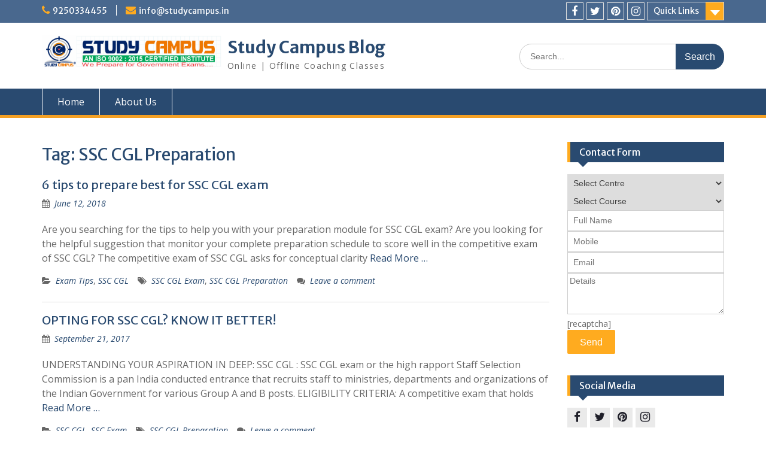

--- FILE ---
content_type: text/html; charset=UTF-8
request_url: https://blog.studycampus.in/tag/ssc-cgl-preparation/
body_size: 13008
content:
<!DOCTYPE html> <html lang="en-US" prefix="og: http://ogp.me/ns#"><head>
	    <meta charset="UTF-8">
    <meta name="viewport" content="width=device-width, initial-scale=1">
    <link rel="profile" href="http://gmpg.org/xfn/11">
    <link rel="pingback" href="https://blog.studycampus.in/xmlrpc.php">
    
<title>SSC CGL Preparation Archives - Study Campus Blog</title>
<meta name='robots' content='max-image-preview:large' />

<!-- This site is optimized with the Yoast SEO plugin v3.8 - https://yoast.com/wordpress/plugins/seo/ -->
<link rel="canonical" href="https://blog.studycampus.in/tag/ssc-cgl-preparation/" />
<meta property="og:locale" content="en_US" />
<meta property="og:type" content="object" />
<meta property="og:title" content="SSC CGL Preparation Archives - Study Campus Blog" />
<meta property="og:url" content="https://blog.studycampus.in/tag/ssc-cgl-preparation/" />
<meta property="og:site_name" content="Study Campus Blog" />
<meta name="twitter:card" content="summary" />
<meta name="twitter:title" content="SSC CGL Preparation Archives - Study Campus Blog" />
<!-- / Yoast SEO plugin. -->

<link rel='dns-prefetch' href='//fonts.googleapis.com' />
<link rel="alternate" type="application/rss+xml" title="Study Campus Blog &raquo; Feed" href="https://blog.studycampus.in/feed/" />
<link rel="alternate" type="application/rss+xml" title="Study Campus Blog &raquo; Comments Feed" href="https://blog.studycampus.in/comments/feed/" />
<link rel="alternate" type="application/rss+xml" title="Study Campus Blog &raquo; SSC CGL Preparation Tag Feed" href="https://blog.studycampus.in/tag/ssc-cgl-preparation/feed/" />
<script type="text/javascript">
window._wpemojiSettings = {"baseUrl":"https:\/\/s.w.org\/images\/core\/emoji\/14.0.0\/72x72\/","ext":".png","svgUrl":"https:\/\/s.w.org\/images\/core\/emoji\/14.0.0\/svg\/","svgExt":".svg","source":{"concatemoji":"https:\/\/blog.studycampus.in\/wp-includes\/js\/wp-emoji-release.min.js?ver=6.2.8"}};
/*! This file is auto-generated */
!function(e,a,t){var n,r,o,i=a.createElement("canvas"),p=i.getContext&&i.getContext("2d");function s(e,t){p.clearRect(0,0,i.width,i.height),p.fillText(e,0,0);e=i.toDataURL();return p.clearRect(0,0,i.width,i.height),p.fillText(t,0,0),e===i.toDataURL()}function c(e){var t=a.createElement("script");t.src=e,t.defer=t.type="text/javascript",a.getElementsByTagName("head")[0].appendChild(t)}for(o=Array("flag","emoji"),t.supports={everything:!0,everythingExceptFlag:!0},r=0;r<o.length;r++)t.supports[o[r]]=function(e){if(p&&p.fillText)switch(p.textBaseline="top",p.font="600 32px Arial",e){case"flag":return s("\ud83c\udff3\ufe0f\u200d\u26a7\ufe0f","\ud83c\udff3\ufe0f\u200b\u26a7\ufe0f")?!1:!s("\ud83c\uddfa\ud83c\uddf3","\ud83c\uddfa\u200b\ud83c\uddf3")&&!s("\ud83c\udff4\udb40\udc67\udb40\udc62\udb40\udc65\udb40\udc6e\udb40\udc67\udb40\udc7f","\ud83c\udff4\u200b\udb40\udc67\u200b\udb40\udc62\u200b\udb40\udc65\u200b\udb40\udc6e\u200b\udb40\udc67\u200b\udb40\udc7f");case"emoji":return!s("\ud83e\udef1\ud83c\udffb\u200d\ud83e\udef2\ud83c\udfff","\ud83e\udef1\ud83c\udffb\u200b\ud83e\udef2\ud83c\udfff")}return!1}(o[r]),t.supports.everything=t.supports.everything&&t.supports[o[r]],"flag"!==o[r]&&(t.supports.everythingExceptFlag=t.supports.everythingExceptFlag&&t.supports[o[r]]);t.supports.everythingExceptFlag=t.supports.everythingExceptFlag&&!t.supports.flag,t.DOMReady=!1,t.readyCallback=function(){t.DOMReady=!0},t.supports.everything||(n=function(){t.readyCallback()},a.addEventListener?(a.addEventListener("DOMContentLoaded",n,!1),e.addEventListener("load",n,!1)):(e.attachEvent("onload",n),a.attachEvent("onreadystatechange",function(){"complete"===a.readyState&&t.readyCallback()})),(e=t.source||{}).concatemoji?c(e.concatemoji):e.wpemoji&&e.twemoji&&(c(e.twemoji),c(e.wpemoji)))}(window,document,window._wpemojiSettings);
</script>
<style type="text/css">
img.wp-smiley,
img.emoji {
	display: inline !important;
	border: none !important;
	box-shadow: none !important;
	height: 1em !important;
	width: 1em !important;
	margin: 0 0.07em !important;
	vertical-align: -0.1em !important;
	background: none !important;
	padding: 0 !important;
}
</style>
	
<link rel='stylesheet' id='wp-block-library-css' href='https://blog.studycampus.in/wp-includes/css/dist/block-library/style.min.css?ver=6.2.8' type='text/css' media='all' />
<style id='wp-block-library-theme-inline-css' type='text/css'>
.wp-block-audio figcaption{color:#555;font-size:13px;text-align:center}.is-dark-theme .wp-block-audio figcaption{color:hsla(0,0%,100%,.65)}.wp-block-audio{margin:0 0 1em}.wp-block-code{border:1px solid #ccc;border-radius:4px;font-family:Menlo,Consolas,monaco,monospace;padding:.8em 1em}.wp-block-embed figcaption{color:#555;font-size:13px;text-align:center}.is-dark-theme .wp-block-embed figcaption{color:hsla(0,0%,100%,.65)}.wp-block-embed{margin:0 0 1em}.blocks-gallery-caption{color:#555;font-size:13px;text-align:center}.is-dark-theme .blocks-gallery-caption{color:hsla(0,0%,100%,.65)}.wp-block-image figcaption{color:#555;font-size:13px;text-align:center}.is-dark-theme .wp-block-image figcaption{color:hsla(0,0%,100%,.65)}.wp-block-image{margin:0 0 1em}.wp-block-pullquote{border-bottom:4px solid;border-top:4px solid;color:currentColor;margin-bottom:1.75em}.wp-block-pullquote cite,.wp-block-pullquote footer,.wp-block-pullquote__citation{color:currentColor;font-size:.8125em;font-style:normal;text-transform:uppercase}.wp-block-quote{border-left:.25em solid;margin:0 0 1.75em;padding-left:1em}.wp-block-quote cite,.wp-block-quote footer{color:currentColor;font-size:.8125em;font-style:normal;position:relative}.wp-block-quote.has-text-align-right{border-left:none;border-right:.25em solid;padding-left:0;padding-right:1em}.wp-block-quote.has-text-align-center{border:none;padding-left:0}.wp-block-quote.is-large,.wp-block-quote.is-style-large,.wp-block-quote.is-style-plain{border:none}.wp-block-search .wp-block-search__label{font-weight:700}.wp-block-search__button{border:1px solid #ccc;padding:.375em .625em}:where(.wp-block-group.has-background){padding:1.25em 2.375em}.wp-block-separator.has-css-opacity{opacity:.4}.wp-block-separator{border:none;border-bottom:2px solid;margin-left:auto;margin-right:auto}.wp-block-separator.has-alpha-channel-opacity{opacity:1}.wp-block-separator:not(.is-style-wide):not(.is-style-dots){width:100px}.wp-block-separator.has-background:not(.is-style-dots){border-bottom:none;height:1px}.wp-block-separator.has-background:not(.is-style-wide):not(.is-style-dots){height:2px}.wp-block-table{margin:0 0 1em}.wp-block-table td,.wp-block-table th{word-break:normal}.wp-block-table figcaption{color:#555;font-size:13px;text-align:center}.is-dark-theme .wp-block-table figcaption{color:hsla(0,0%,100%,.65)}.wp-block-video figcaption{color:#555;font-size:13px;text-align:center}.is-dark-theme .wp-block-video figcaption{color:hsla(0,0%,100%,.65)}.wp-block-video{margin:0 0 1em}.wp-block-template-part.has-background{margin-bottom:0;margin-top:0;padding:1.25em 2.375em}
</style>
<link rel='stylesheet' id='classic-theme-styles-css' href='https://blog.studycampus.in/wp-includes/css/classic-themes.min.css?ver=6.2.8' type='text/css' media='all' />
<style id='global-styles-inline-css' type='text/css'>
body{--wp--preset--color--black: #000;--wp--preset--color--cyan-bluish-gray: #abb8c3;--wp--preset--color--white: #ffffff;--wp--preset--color--pale-pink: #f78da7;--wp--preset--color--vivid-red: #cf2e2e;--wp--preset--color--luminous-vivid-orange: #ff6900;--wp--preset--color--luminous-vivid-amber: #fcb900;--wp--preset--color--light-green-cyan: #7bdcb5;--wp--preset--color--vivid-green-cyan: #00d084;--wp--preset--color--pale-cyan-blue: #8ed1fc;--wp--preset--color--vivid-cyan-blue: #0693e3;--wp--preset--color--vivid-purple: #9b51e0;--wp--preset--color--gray: #666666;--wp--preset--color--light-gray: #f3f3f3;--wp--preset--color--dark-gray: #222222;--wp--preset--color--blue: #294a70;--wp--preset--color--dark-blue: #15305b;--wp--preset--color--navy-blue: #00387d;--wp--preset--color--sky-blue: #49688e;--wp--preset--color--light-blue: #6081a7;--wp--preset--color--yellow: #f4a024;--wp--preset--color--dark-yellow: #ffab1f;--wp--preset--color--red: #e4572e;--wp--preset--color--green: #54b77e;--wp--preset--gradient--vivid-cyan-blue-to-vivid-purple: linear-gradient(135deg,rgba(6,147,227,1) 0%,rgb(155,81,224) 100%);--wp--preset--gradient--light-green-cyan-to-vivid-green-cyan: linear-gradient(135deg,rgb(122,220,180) 0%,rgb(0,208,130) 100%);--wp--preset--gradient--luminous-vivid-amber-to-luminous-vivid-orange: linear-gradient(135deg,rgba(252,185,0,1) 0%,rgba(255,105,0,1) 100%);--wp--preset--gradient--luminous-vivid-orange-to-vivid-red: linear-gradient(135deg,rgba(255,105,0,1) 0%,rgb(207,46,46) 100%);--wp--preset--gradient--very-light-gray-to-cyan-bluish-gray: linear-gradient(135deg,rgb(238,238,238) 0%,rgb(169,184,195) 100%);--wp--preset--gradient--cool-to-warm-spectrum: linear-gradient(135deg,rgb(74,234,220) 0%,rgb(151,120,209) 20%,rgb(207,42,186) 40%,rgb(238,44,130) 60%,rgb(251,105,98) 80%,rgb(254,248,76) 100%);--wp--preset--gradient--blush-light-purple: linear-gradient(135deg,rgb(255,206,236) 0%,rgb(152,150,240) 100%);--wp--preset--gradient--blush-bordeaux: linear-gradient(135deg,rgb(254,205,165) 0%,rgb(254,45,45) 50%,rgb(107,0,62) 100%);--wp--preset--gradient--luminous-dusk: linear-gradient(135deg,rgb(255,203,112) 0%,rgb(199,81,192) 50%,rgb(65,88,208) 100%);--wp--preset--gradient--pale-ocean: linear-gradient(135deg,rgb(255,245,203) 0%,rgb(182,227,212) 50%,rgb(51,167,181) 100%);--wp--preset--gradient--electric-grass: linear-gradient(135deg,rgb(202,248,128) 0%,rgb(113,206,126) 100%);--wp--preset--gradient--midnight: linear-gradient(135deg,rgb(2,3,129) 0%,rgb(40,116,252) 100%);--wp--preset--duotone--dark-grayscale: url('#wp-duotone-dark-grayscale');--wp--preset--duotone--grayscale: url('#wp-duotone-grayscale');--wp--preset--duotone--purple-yellow: url('#wp-duotone-purple-yellow');--wp--preset--duotone--blue-red: url('#wp-duotone-blue-red');--wp--preset--duotone--midnight: url('#wp-duotone-midnight');--wp--preset--duotone--magenta-yellow: url('#wp-duotone-magenta-yellow');--wp--preset--duotone--purple-green: url('#wp-duotone-purple-green');--wp--preset--duotone--blue-orange: url('#wp-duotone-blue-orange');--wp--preset--font-size--small: 13px;--wp--preset--font-size--medium: 20px;--wp--preset--font-size--large: 28px;--wp--preset--font-size--x-large: 42px;--wp--preset--font-size--normal: 16px;--wp--preset--font-size--huge: 32px;--wp--preset--spacing--20: 0.44rem;--wp--preset--spacing--30: 0.67rem;--wp--preset--spacing--40: 1rem;--wp--preset--spacing--50: 1.5rem;--wp--preset--spacing--60: 2.25rem;--wp--preset--spacing--70: 3.38rem;--wp--preset--spacing--80: 5.06rem;--wp--preset--shadow--natural: 6px 6px 9px rgba(0, 0, 0, 0.2);--wp--preset--shadow--deep: 12px 12px 50px rgba(0, 0, 0, 0.4);--wp--preset--shadow--sharp: 6px 6px 0px rgba(0, 0, 0, 0.2);--wp--preset--shadow--outlined: 6px 6px 0px -3px rgba(255, 255, 255, 1), 6px 6px rgba(0, 0, 0, 1);--wp--preset--shadow--crisp: 6px 6px 0px rgba(0, 0, 0, 1);}:where(.is-layout-flex){gap: 0.5em;}body .is-layout-flow > .alignleft{float: left;margin-inline-start: 0;margin-inline-end: 2em;}body .is-layout-flow > .alignright{float: right;margin-inline-start: 2em;margin-inline-end: 0;}body .is-layout-flow > .aligncenter{margin-left: auto !important;margin-right: auto !important;}body .is-layout-constrained > .alignleft{float: left;margin-inline-start: 0;margin-inline-end: 2em;}body .is-layout-constrained > .alignright{float: right;margin-inline-start: 2em;margin-inline-end: 0;}body .is-layout-constrained > .aligncenter{margin-left: auto !important;margin-right: auto !important;}body .is-layout-constrained > :where(:not(.alignleft):not(.alignright):not(.alignfull)){max-width: var(--wp--style--global--content-size);margin-left: auto !important;margin-right: auto !important;}body .is-layout-constrained > .alignwide{max-width: var(--wp--style--global--wide-size);}body .is-layout-flex{display: flex;}body .is-layout-flex{flex-wrap: wrap;align-items: center;}body .is-layout-flex > *{margin: 0;}:where(.wp-block-columns.is-layout-flex){gap: 2em;}.has-black-color{color: var(--wp--preset--color--black) !important;}.has-cyan-bluish-gray-color{color: var(--wp--preset--color--cyan-bluish-gray) !important;}.has-white-color{color: var(--wp--preset--color--white) !important;}.has-pale-pink-color{color: var(--wp--preset--color--pale-pink) !important;}.has-vivid-red-color{color: var(--wp--preset--color--vivid-red) !important;}.has-luminous-vivid-orange-color{color: var(--wp--preset--color--luminous-vivid-orange) !important;}.has-luminous-vivid-amber-color{color: var(--wp--preset--color--luminous-vivid-amber) !important;}.has-light-green-cyan-color{color: var(--wp--preset--color--light-green-cyan) !important;}.has-vivid-green-cyan-color{color: var(--wp--preset--color--vivid-green-cyan) !important;}.has-pale-cyan-blue-color{color: var(--wp--preset--color--pale-cyan-blue) !important;}.has-vivid-cyan-blue-color{color: var(--wp--preset--color--vivid-cyan-blue) !important;}.has-vivid-purple-color{color: var(--wp--preset--color--vivid-purple) !important;}.has-black-background-color{background-color: var(--wp--preset--color--black) !important;}.has-cyan-bluish-gray-background-color{background-color: var(--wp--preset--color--cyan-bluish-gray) !important;}.has-white-background-color{background-color: var(--wp--preset--color--white) !important;}.has-pale-pink-background-color{background-color: var(--wp--preset--color--pale-pink) !important;}.has-vivid-red-background-color{background-color: var(--wp--preset--color--vivid-red) !important;}.has-luminous-vivid-orange-background-color{background-color: var(--wp--preset--color--luminous-vivid-orange) !important;}.has-luminous-vivid-amber-background-color{background-color: var(--wp--preset--color--luminous-vivid-amber) !important;}.has-light-green-cyan-background-color{background-color: var(--wp--preset--color--light-green-cyan) !important;}.has-vivid-green-cyan-background-color{background-color: var(--wp--preset--color--vivid-green-cyan) !important;}.has-pale-cyan-blue-background-color{background-color: var(--wp--preset--color--pale-cyan-blue) !important;}.has-vivid-cyan-blue-background-color{background-color: var(--wp--preset--color--vivid-cyan-blue) !important;}.has-vivid-purple-background-color{background-color: var(--wp--preset--color--vivid-purple) !important;}.has-black-border-color{border-color: var(--wp--preset--color--black) !important;}.has-cyan-bluish-gray-border-color{border-color: var(--wp--preset--color--cyan-bluish-gray) !important;}.has-white-border-color{border-color: var(--wp--preset--color--white) !important;}.has-pale-pink-border-color{border-color: var(--wp--preset--color--pale-pink) !important;}.has-vivid-red-border-color{border-color: var(--wp--preset--color--vivid-red) !important;}.has-luminous-vivid-orange-border-color{border-color: var(--wp--preset--color--luminous-vivid-orange) !important;}.has-luminous-vivid-amber-border-color{border-color: var(--wp--preset--color--luminous-vivid-amber) !important;}.has-light-green-cyan-border-color{border-color: var(--wp--preset--color--light-green-cyan) !important;}.has-vivid-green-cyan-border-color{border-color: var(--wp--preset--color--vivid-green-cyan) !important;}.has-pale-cyan-blue-border-color{border-color: var(--wp--preset--color--pale-cyan-blue) !important;}.has-vivid-cyan-blue-border-color{border-color: var(--wp--preset--color--vivid-cyan-blue) !important;}.has-vivid-purple-border-color{border-color: var(--wp--preset--color--vivid-purple) !important;}.has-vivid-cyan-blue-to-vivid-purple-gradient-background{background: var(--wp--preset--gradient--vivid-cyan-blue-to-vivid-purple) !important;}.has-light-green-cyan-to-vivid-green-cyan-gradient-background{background: var(--wp--preset--gradient--light-green-cyan-to-vivid-green-cyan) !important;}.has-luminous-vivid-amber-to-luminous-vivid-orange-gradient-background{background: var(--wp--preset--gradient--luminous-vivid-amber-to-luminous-vivid-orange) !important;}.has-luminous-vivid-orange-to-vivid-red-gradient-background{background: var(--wp--preset--gradient--luminous-vivid-orange-to-vivid-red) !important;}.has-very-light-gray-to-cyan-bluish-gray-gradient-background{background: var(--wp--preset--gradient--very-light-gray-to-cyan-bluish-gray) !important;}.has-cool-to-warm-spectrum-gradient-background{background: var(--wp--preset--gradient--cool-to-warm-spectrum) !important;}.has-blush-light-purple-gradient-background{background: var(--wp--preset--gradient--blush-light-purple) !important;}.has-blush-bordeaux-gradient-background{background: var(--wp--preset--gradient--blush-bordeaux) !important;}.has-luminous-dusk-gradient-background{background: var(--wp--preset--gradient--luminous-dusk) !important;}.has-pale-ocean-gradient-background{background: var(--wp--preset--gradient--pale-ocean) !important;}.has-electric-grass-gradient-background{background: var(--wp--preset--gradient--electric-grass) !important;}.has-midnight-gradient-background{background: var(--wp--preset--gradient--midnight) !important;}.has-small-font-size{font-size: var(--wp--preset--font-size--small) !important;}.has-medium-font-size{font-size: var(--wp--preset--font-size--medium) !important;}.has-large-font-size{font-size: var(--wp--preset--font-size--large) !important;}.has-x-large-font-size{font-size: var(--wp--preset--font-size--x-large) !important;}
.wp-block-navigation a:where(:not(.wp-element-button)){color: inherit;}
:where(.wp-block-columns.is-layout-flex){gap: 2em;}
.wp-block-pullquote{font-size: 1.5em;line-height: 1.6;}
</style>
<link rel='stylesheet' id='contact-form-7-css' href='https://blog.studycampus.in/wp-content/plugins/contact-form-7/includes/css/styles.css?ver=5.7.7' type='text/css' media='all' />
<link rel='stylesheet' id='wp-postratings-css' href='https://blog.studycampus.in/wp-content/plugins/wp-postratings/css/postratings-css.css?ver=1.91.2' type='text/css' media='all' />
<link rel='stylesheet' id='fontawesome-css' href='https://blog.studycampus.in/wp-content/themes/education-hub/third-party/font-awesome/css/font-awesome.min.css?ver=4.7.0' type='text/css' media='all' />
<link rel='stylesheet' id='education-hub-google-fonts-css' href='//fonts.googleapis.com/css?family=Open+Sans%3A600%2C400%2C400italic%2C300%2C100%2C700%7CMerriweather+Sans%3A400%2C700&#038;ver=6.2.8' type='text/css' media='all' />
<link rel='stylesheet' id='education-hub-style-css' href='https://blog.studycampus.in/wp-content/themes/education-hub/style.css?ver=2.7.1' type='text/css' media='all' />
<link rel='stylesheet' id='education-hub-block-style-css' href='https://blog.studycampus.in/wp-content/themes/education-hub/css/blocks.css?ver=20201208' type='text/css' media='all' />
<script type='text/javascript' src='https://blog.studycampus.in/wp-includes/js/jquery/jquery.min.js?ver=3.6.4' id='jquery-core-js'></script>
<script type='text/javascript' src='https://blog.studycampus.in/wp-includes/js/jquery/jquery-migrate.min.js?ver=3.4.0' id='jquery-migrate-js'></script>
<link rel="https://api.w.org/" href="https://blog.studycampus.in/wp-json/" /><link rel="alternate" type="application/json" href="https://blog.studycampus.in/wp-json/wp/v2/tags/27" /><link rel="EditURI" type="application/rsd+xml" title="RSD" href="https://blog.studycampus.in/xmlrpc.php?rsd" />
<link rel="wlwmanifest" type="application/wlwmanifest+xml" href="https://blog.studycampus.in/wp-includes/wlwmanifest.xml" />
<meta name="generator" content="WordPress 6.2.8" />
</head>

<body class="archive tag tag-ssc-cgl-preparation tag-27 wp-custom-logo wp-embed-responsive site-layout-fluid global-layout-right-sidebar">

	<svg xmlns="http://www.w3.org/2000/svg" viewBox="0 0 0 0" width="0" height="0" focusable="false" role="none" style="visibility: hidden; position: absolute; left: -9999px; overflow: hidden;" ><defs><filter id="wp-duotone-dark-grayscale"><feColorMatrix color-interpolation-filters="sRGB" type="matrix" values=" .299 .587 .114 0 0 .299 .587 .114 0 0 .299 .587 .114 0 0 .299 .587 .114 0 0 " /><feComponentTransfer color-interpolation-filters="sRGB" ><feFuncR type="table" tableValues="0 0.49803921568627" /><feFuncG type="table" tableValues="0 0.49803921568627" /><feFuncB type="table" tableValues="0 0.49803921568627" /><feFuncA type="table" tableValues="1 1" /></feComponentTransfer><feComposite in2="SourceGraphic" operator="in" /></filter></defs></svg><svg xmlns="http://www.w3.org/2000/svg" viewBox="0 0 0 0" width="0" height="0" focusable="false" role="none" style="visibility: hidden; position: absolute; left: -9999px; overflow: hidden;" ><defs><filter id="wp-duotone-grayscale"><feColorMatrix color-interpolation-filters="sRGB" type="matrix" values=" .299 .587 .114 0 0 .299 .587 .114 0 0 .299 .587 .114 0 0 .299 .587 .114 0 0 " /><feComponentTransfer color-interpolation-filters="sRGB" ><feFuncR type="table" tableValues="0 1" /><feFuncG type="table" tableValues="0 1" /><feFuncB type="table" tableValues="0 1" /><feFuncA type="table" tableValues="1 1" /></feComponentTransfer><feComposite in2="SourceGraphic" operator="in" /></filter></defs></svg><svg xmlns="http://www.w3.org/2000/svg" viewBox="0 0 0 0" width="0" height="0" focusable="false" role="none" style="visibility: hidden; position: absolute; left: -9999px; overflow: hidden;" ><defs><filter id="wp-duotone-purple-yellow"><feColorMatrix color-interpolation-filters="sRGB" type="matrix" values=" .299 .587 .114 0 0 .299 .587 .114 0 0 .299 .587 .114 0 0 .299 .587 .114 0 0 " /><feComponentTransfer color-interpolation-filters="sRGB" ><feFuncR type="table" tableValues="0.54901960784314 0.98823529411765" /><feFuncG type="table" tableValues="0 1" /><feFuncB type="table" tableValues="0.71764705882353 0.25490196078431" /><feFuncA type="table" tableValues="1 1" /></feComponentTransfer><feComposite in2="SourceGraphic" operator="in" /></filter></defs></svg><svg xmlns="http://www.w3.org/2000/svg" viewBox="0 0 0 0" width="0" height="0" focusable="false" role="none" style="visibility: hidden; position: absolute; left: -9999px; overflow: hidden;" ><defs><filter id="wp-duotone-blue-red"><feColorMatrix color-interpolation-filters="sRGB" type="matrix" values=" .299 .587 .114 0 0 .299 .587 .114 0 0 .299 .587 .114 0 0 .299 .587 .114 0 0 " /><feComponentTransfer color-interpolation-filters="sRGB" ><feFuncR type="table" tableValues="0 1" /><feFuncG type="table" tableValues="0 0.27843137254902" /><feFuncB type="table" tableValues="0.5921568627451 0.27843137254902" /><feFuncA type="table" tableValues="1 1" /></feComponentTransfer><feComposite in2="SourceGraphic" operator="in" /></filter></defs></svg><svg xmlns="http://www.w3.org/2000/svg" viewBox="0 0 0 0" width="0" height="0" focusable="false" role="none" style="visibility: hidden; position: absolute; left: -9999px; overflow: hidden;" ><defs><filter id="wp-duotone-midnight"><feColorMatrix color-interpolation-filters="sRGB" type="matrix" values=" .299 .587 .114 0 0 .299 .587 .114 0 0 .299 .587 .114 0 0 .299 .587 .114 0 0 " /><feComponentTransfer color-interpolation-filters="sRGB" ><feFuncR type="table" tableValues="0 0" /><feFuncG type="table" tableValues="0 0.64705882352941" /><feFuncB type="table" tableValues="0 1" /><feFuncA type="table" tableValues="1 1" /></feComponentTransfer><feComposite in2="SourceGraphic" operator="in" /></filter></defs></svg><svg xmlns="http://www.w3.org/2000/svg" viewBox="0 0 0 0" width="0" height="0" focusable="false" role="none" style="visibility: hidden; position: absolute; left: -9999px; overflow: hidden;" ><defs><filter id="wp-duotone-magenta-yellow"><feColorMatrix color-interpolation-filters="sRGB" type="matrix" values=" .299 .587 .114 0 0 .299 .587 .114 0 0 .299 .587 .114 0 0 .299 .587 .114 0 0 " /><feComponentTransfer color-interpolation-filters="sRGB" ><feFuncR type="table" tableValues="0.78039215686275 1" /><feFuncG type="table" tableValues="0 0.94901960784314" /><feFuncB type="table" tableValues="0.35294117647059 0.47058823529412" /><feFuncA type="table" tableValues="1 1" /></feComponentTransfer><feComposite in2="SourceGraphic" operator="in" /></filter></defs></svg><svg xmlns="http://www.w3.org/2000/svg" viewBox="0 0 0 0" width="0" height="0" focusable="false" role="none" style="visibility: hidden; position: absolute; left: -9999px; overflow: hidden;" ><defs><filter id="wp-duotone-purple-green"><feColorMatrix color-interpolation-filters="sRGB" type="matrix" values=" .299 .587 .114 0 0 .299 .587 .114 0 0 .299 .587 .114 0 0 .299 .587 .114 0 0 " /><feComponentTransfer color-interpolation-filters="sRGB" ><feFuncR type="table" tableValues="0.65098039215686 0.40392156862745" /><feFuncG type="table" tableValues="0 1" /><feFuncB type="table" tableValues="0.44705882352941 0.4" /><feFuncA type="table" tableValues="1 1" /></feComponentTransfer><feComposite in2="SourceGraphic" operator="in" /></filter></defs></svg><svg xmlns="http://www.w3.org/2000/svg" viewBox="0 0 0 0" width="0" height="0" focusable="false" role="none" style="visibility: hidden; position: absolute; left: -9999px; overflow: hidden;" ><defs><filter id="wp-duotone-blue-orange"><feColorMatrix color-interpolation-filters="sRGB" type="matrix" values=" .299 .587 .114 0 0 .299 .587 .114 0 0 .299 .587 .114 0 0 .299 .587 .114 0 0 " /><feComponentTransfer color-interpolation-filters="sRGB" ><feFuncR type="table" tableValues="0.098039215686275 1" /><feFuncG type="table" tableValues="0 0.66274509803922" /><feFuncB type="table" tableValues="0.84705882352941 0.41960784313725" /><feFuncA type="table" tableValues="1 1" /></feComponentTransfer><feComposite in2="SourceGraphic" operator="in" /></filter></defs></svg>
	    <div id="page" class="container hfeed site">
    <a class="skip-link screen-reader-text" href="#content">Skip to content</a>
    	<div id="tophead">
		<div class="container">
			<div id="quick-contact">
									<ul>
													<li class="quick-call"><a href="tel:9250334455">9250334455</a></li>
																			<li class="quick-email"><a href="mailto:info@studycampus.in">info@studycampus.in</a></li>
											</ul>
				
							</div>

							<div class="quick-links">
					<a href="#" class="links-btn">Quick Links</a>
									</div>
			
							<div class="header-social-wrapper">
					<div class="widget education_hub_widget_social"><ul id="menu-social-menu" class="menu"><li id="menu-item-9" class="menu-item menu-item-type-custom menu-item-object-custom menu-item-9"><a href="https://www.facebook.com/studycampus.in/"><span class="screen-reader-text">Facebook</span></a></li>
<li id="menu-item-10" class="menu-item menu-item-type-custom menu-item-object-custom menu-item-10"><a href="https://twitter.com/study_campus"><span class="screen-reader-text">twitter</span></a></li>
<li id="menu-item-11" class="menu-item menu-item-type-custom menu-item-object-custom menu-item-11"><a href="https://www.pinterest.com/studycampus/"><span class="screen-reader-text">pinterest</span></a></li>
<li id="menu-item-12" class="menu-item menu-item-type-custom menu-item-object-custom menu-item-12"><a href="https://www.instagram.com/studycampus.in/"><span class="screen-reader-text">instagram</span></a></li>
</ul></div>				</div><!-- .header-social-wrapper -->
			
		</div> <!-- .container -->
	</div><!--  #tophead -->

	<header id="masthead" class="site-header" role="banner"><div class="container">			    <div class="site-branding">

		    <a href="https://blog.studycampus.in/" class="custom-logo-link" rel="home"><img width="2449" height="437" src="https://blog.studycampus.in/wp-content/uploads/2024/09/cropped-LOGO-ISO-9002-2015-Blue.png" class="custom-logo" alt="Study Campus Blog" decoding="async" srcset="https://blog.studycampus.in/wp-content/uploads/2024/09/cropped-LOGO-ISO-9002-2015-Blue.png 2449w, https://blog.studycampus.in/wp-content/uploads/2024/09/cropped-LOGO-ISO-9002-2015-Blue-300x54.png 300w, https://blog.studycampus.in/wp-content/uploads/2024/09/cropped-LOGO-ISO-9002-2015-Blue-1024x183.png 1024w, https://blog.studycampus.in/wp-content/uploads/2024/09/cropped-LOGO-ISO-9002-2015-Blue-768x137.png 768w, https://blog.studycampus.in/wp-content/uploads/2024/09/cropped-LOGO-ISO-9002-2015-Blue-1536x274.png 1536w, https://blog.studycampus.in/wp-content/uploads/2024/09/cropped-LOGO-ISO-9002-2015-Blue-2048x365.png 2048w, https://blog.studycampus.in/wp-content/uploads/2024/09/cropped-LOGO-ISO-9002-2015-Blue-360x64.png 360w" sizes="(max-width: 2449px) 100vw, 2449px" /></a>
										        <div id="site-identity">
					            	              <p class="site-title"><a href="https://blog.studycampus.in/" rel="home">Study Campus Blog</a></p>
	            				
					            <p class="site-description">Online | Offline Coaching Classes</p>
					        </div><!-- #site-identity -->
			
	    </div><!-- .site-branding -->

	    	    		    <div class="search-section">
		    	<form role="search" method="get" class="search-form" action="https://blog.studycampus.in/">
	      <label>
	        <span class="screen-reader-text">Search for:</span>
	        <input type="search" class="search-field" placeholder="Search..." value="" name="s" title="Search for:" />
	      </label>
	      <input type="submit" class="search-submit" value="Search" />
	    </form>		    </div>
	    
        </div><!-- .container --></header><!-- #masthead -->    <div id="main-nav" class="clear-fix">
        <div class="container">
        <nav id="site-navigation" class="main-navigation" role="navigation">
          <button class="menu-toggle" aria-controls="primary-menu" aria-expanded="false">
          	<i class="fa fa-bars"></i>
          	<i class="fa fa-close"></i>
			Menu</button>
            <div class="wrap-menu-content">
				<div class="menu-primary-menu-container"><ul id="primary-menu" class="menu"><li id="menu-item-15" class="menu-item menu-item-type-custom menu-item-object-custom menu-item-15"><a href="http://studycampus.in/">Home</a></li>
<li id="menu-item-14" class="menu-item menu-item-type-custom menu-item-object-custom menu-item-14"><a href="http://studycampus.in/about-us/">About Us</a></li>
</ul></div>            </div><!-- .menu-content -->
        </nav><!-- #site-navigation -->
       </div> <!-- .container -->
    </div> <!-- #main-nav -->
    
	<div id="content" class="site-content"><div class="container"><div class="inner-wrapper">    
	<div id="primary" class="content-area">
		<main id="main" class="site-main" role="main">

		
			<header class="page-header">
				<h1 class="page-title">Tag: <span>SSC CGL Preparation</span></h1>			</header><!-- .page-header -->

						
				
<article id="post-147" class="post-147 post type-post status-publish format-standard hentry category-exam-tips category-ssc-cgl tag-ssc-cgl-exam tag-ssc-cgl-preparation">
	<header class="entry-header">
		<h2 class="entry-title"><a href="https://blog.studycampus.in/tips-prepare-best-ssc-cgl-exam/" rel="bookmark">6 tips to prepare best for SSC CGL exam</a></h2>
				<div class="entry-meta">
			<span class="posted-on"><a href="https://blog.studycampus.in/tips-prepare-best-ssc-cgl-exam/" rel="bookmark"><time class="entry-date published" datetime="2018-06-12T05:03:52-05:30">June 12, 2018</time><time class="updated" datetime="2018-08-06T05:14:46-05:30">August 6, 2018</time></a></span><span class="byline"> <span class="author vcard"><a class="url fn n" href="https://blog.studycampus.in/author/siteadmin/">siteadmin</a></span></span>		</div><!-- .entry-meta -->
			</header><!-- .entry-header -->

	<div class="entry-content">
				
					<p>Are you searching for the tips to help you with your preparation module for SSC CGL exam? Are you looking for the helpful suggestion that monitor your complete preparation schedule to score well in the competitive exam of SSC CGL? The competitive exam of SSC CGL asks for conceptual clarity <a href="https://blog.studycampus.in/tips-prepare-best-ssc-cgl-exam/" class="read-more">Read More &#8230;</a></p>
		
	</div><!-- .entry-content -->

	<footer class="entry-footer">
		<span class="cat-links"><a href="https://blog.studycampus.in/category/exam-tips/" rel="category tag">Exam Tips</a>, <a href="https://blog.studycampus.in/category/ssc-cgl/" rel="category tag">SSC CGL</a></span><span class="tags-links"><a href="https://blog.studycampus.in/tag/ssc-cgl-exam/" rel="tag">SSC CGL Exam</a>, <a href="https://blog.studycampus.in/tag/ssc-cgl-preparation/" rel="tag">SSC CGL Preparation</a></span><span class="comments-link"><a href="https://blog.studycampus.in/tips-prepare-best-ssc-cgl-exam/#respond">Leave a comment</a></span>	</footer><!-- .entry-footer -->
</article><!-- #post-## -->

			
				
<article id="post-112" class="post-112 post type-post status-publish format-standard hentry category-ssc-cgl category-ssc-exam tag-ssc-cgl-preparation">
	<header class="entry-header">
		<h2 class="entry-title"><a href="https://blog.studycampus.in/opting-ssc-cgl-know-better/" rel="bookmark">OPTING FOR SSC CGL? KNOW IT BETTER!</a></h2>
				<div class="entry-meta">
			<span class="posted-on"><a href="https://blog.studycampus.in/opting-ssc-cgl-know-better/" rel="bookmark"><time class="entry-date published" datetime="2017-09-21T07:36:36-05:30">September 21, 2017</time><time class="updated" datetime="2017-12-07T08:18:38-05:30">December 7, 2017</time></a></span><span class="byline"> <span class="author vcard"><a class="url fn n" href="https://blog.studycampus.in/author/siteadmin/">siteadmin</a></span></span>		</div><!-- .entry-meta -->
			</header><!-- .entry-header -->

	<div class="entry-content">
				
					<p>UNDERSTANDING YOUR ASPIRATION IN DEEP: SSC CGL : SSC CGL exam or the high rapport Staff Selection Commission is a pan India conducted entrance that recruits staff to ministries, departments and organizations of the Indian Government for various Group A and B posts. ELIGIBILITY CRITERIA: A competitive exam that holds <a href="https://blog.studycampus.in/opting-ssc-cgl-know-better/" class="read-more">Read More &#8230;</a></p>
		
	</div><!-- .entry-content -->

	<footer class="entry-footer">
		<span class="cat-links"><a href="https://blog.studycampus.in/category/ssc-cgl/" rel="category tag">SSC CGL</a>, <a href="https://blog.studycampus.in/category/ssc-exam/" rel="category tag">SSC Exam</a></span><span class="tags-links"><a href="https://blog.studycampus.in/tag/ssc-cgl-preparation/" rel="tag">SSC CGL Preparation</a></span><span class="comments-link"><a href="https://blog.studycampus.in/opting-ssc-cgl-know-better/#respond">Leave a comment</a></span>	</footer><!-- .entry-footer -->
</article><!-- #post-## -->

			
				
<article id="post-90" class="post-90 post type-post status-publish format-standard hentry category-ssc-cgl category-ssc-exam tag-exam-tips tag-ssc-cgl-preparation">
	<header class="entry-header">
		<h2 class="entry-title"><a href="https://blog.studycampus.in/tricks-to-take-one-step-ahead-ssc-cgl-preparation/" rel="bookmark">Tricks to take you one step ahead in SSC CGL preparation!</a></h2>
				<div class="entry-meta">
			<span class="posted-on"><a href="https://blog.studycampus.in/tricks-to-take-one-step-ahead-ssc-cgl-preparation/" rel="bookmark"><time class="entry-date published" datetime="2017-08-26T10:08:01-05:30">August 26, 2017</time><time class="updated" datetime="2017-12-07T08:19:04-05:30">December 7, 2017</time></a></span><span class="byline"> <span class="author vcard"><a class="url fn n" href="https://blog.studycampus.in/author/siteadmin/">siteadmin</a></span></span>		</div><!-- .entry-meta -->
			</header><!-- .entry-header -->

	<div class="entry-content">
				
					<p>SSC CGL exam or the high rapport Staff Selection Commission is a pan India conducted entrance that recruits staff to ministries, departments and organizations of the Indian Government for various Group A and B posts. So in order to crack the exam, one requires a combination of a proper strategy <a href="https://blog.studycampus.in/tricks-to-take-one-step-ahead-ssc-cgl-preparation/" class="read-more">Read More &#8230;</a></p>
		
	</div><!-- .entry-content -->

	<footer class="entry-footer">
		<span class="cat-links"><a href="https://blog.studycampus.in/category/ssc-cgl/" rel="category tag">SSC CGL</a>, <a href="https://blog.studycampus.in/category/ssc-exam/" rel="category tag">SSC Exam</a></span><span class="tags-links"><a href="https://blog.studycampus.in/tag/exam-tips/" rel="tag">Exam Tips</a>, <a href="https://blog.studycampus.in/tag/ssc-cgl-preparation/" rel="tag">SSC CGL Preparation</a></span><span class="comments-link"><a href="https://blog.studycampus.in/tricks-to-take-one-step-ahead-ssc-cgl-preparation/#respond">Leave a comment</a></span>	</footer><!-- .entry-footer -->
</article><!-- #post-## -->

			
		

		
		</main><!-- #main -->
	</div><!-- #primary -->

<div id="sidebar-primary" class="widget-area" role="complementary">
	    <aside id="text-4" class="widget widget_text"><h2 class="widget-title">Contact Form</h2>			<div class="textwidget">
<div class="wpcf7 no-js" id="wpcf7-f149-o1" lang="en-US" dir="ltr">
<div class="screen-reader-response"><p role="status" aria-live="polite" aria-atomic="true"></p> <ul></ul></div>
<form action="/tag/ssc-cgl-preparation/#wpcf7-f149-o1" method="post" class="wpcf7-form init" aria-label="Contact form" novalidate="novalidate" data-status="init">
<div style="display: none;">
<input type="hidden" name="_wpcf7" value="149" />
<input type="hidden" name="_wpcf7_version" value="5.7.7" />
<input type="hidden" name="_wpcf7_locale" value="en_US" />
<input type="hidden" name="_wpcf7_unit_tag" value="wpcf7-f149-o1" />
<input type="hidden" name="_wpcf7_container_post" value="0" />
<input type="hidden" name="_wpcf7_posted_data_hash" value="" />
</div>
<p><span class="wpcf7-form-control-wrap" data-name="select-centre"><select class="wpcf7-form-control wpcf7-select" aria-invalid="false" name="select-centre"><option value="Select Centre">Select Centre</option><option value="BORIVALI CENTRE (MUMBAI)">BORIVALI CENTRE (MUMBAI)</option><option value="ANDHERI CENTRE (MUMBAI)">ANDHERI CENTRE (MUMBAI)</option><option value="THANE CENTRE (MUMBAI)">THANE CENTRE (MUMBAI)</option><option value="NAGPUR (Maharashtra)">NAGPUR (Maharashtra)</option><option value="MUNIRKA CENTRE (DELHI)">MUNIRKA CENTRE (DELHI)</option><option value="BAREILLY CENTRE, (UP)">BAREILLY CENTRE, (UP)</option><option value="Gorakhpur, (UP)">Gorakhpur, (UP)</option></select></span><br />
<span class="wpcf7-form-control-wrap" data-name="select-course"><select class="wpcf7-form-control wpcf7-select" aria-invalid="false" name="select-course"><option value="Select Course">Select Course</option><option value="BANK PO">BANK PO</option><option value="BANK CLERK">BANK CLERK</option><option value="SPL OFFICERS (IBPS/SBI)">SPL OFFICERS (IBPS/SBI)</option><option value="IBPS RRB EXAMS">IBPS RRB EXAMS</option><option value="RBI Exams">RBI Exams</option><option value="SSC CGL (Staff Selection)">SSC CGL (Staff Selection)</option><option value="SSC LDC/DEO/CHSL">SSC LDC/DEO/CHSL</option><option value="NDA">NDA</option><option value="CDS">CDS</option><option value="AFCAT">AFCAT</option><option value="CTET">CTET</option><option value="CLAT">CLAT</option><option value="BBA">BBA</option><option value="RAILWAY EXAMS">RAILWAY EXAMS</option><option value="STATE POLICE">STATE POLICE</option></select></span><br />
<span class="wpcf7-form-control-wrap" data-name="your-name"><input size="40" class="wpcf7-form-control wpcf7-text wpcf7-validates-as-required" aria-required="true" aria-invalid="false" placeholder="Full Name" value="" type="text" name="your-name" /></span><br />
<span class="wpcf7-form-control-wrap" data-name="your-mobile"><input size="40" class="wpcf7-form-control wpcf7-text wpcf7-validates-as-required" aria-required="true" aria-invalid="false" placeholder="Mobile" value="" type="text" name="your-mobile" /></span><br />
<span class="wpcf7-form-control-wrap" data-name="your-email"><input size="40" class="wpcf7-form-control wpcf7-text wpcf7-email wpcf7-validates-as-required wpcf7-validates-as-email" aria-required="true" aria-invalid="false" placeholder="Email" value="" type="email" name="your-email" /></span><br />
<span class="wpcf7-form-control-wrap" data-name="your-message"><textarea cols="10" rows="3" class="wpcf7-form-control wpcf7-textarea" aria-invalid="false" placeholder="Details" name="your-message"></textarea></span><br />
[recaptcha]<br />
<input class="wpcf7-form-control has-spinner wpcf7-submit" type="submit" value="Send" />
</p><p style="display: none !important;" class="akismet-fields-container" data-prefix="_wpcf7_ak_"><label>&#916;<textarea name="_wpcf7_ak_hp_textarea" cols="45" rows="8" maxlength="100"></textarea></label><input type="hidden" id="ak_js_1" name="_wpcf7_ak_js" value="220"/><script>document.getElementById( "ak_js_1" ).setAttribute( "value", ( new Date() ).getTime() );</script></p><div class="wpcf7-response-output" aria-hidden="true"></div>
</form>
</div>

</div>
		</aside><aside id="education-hub-social-2" class="widget education_hub_widget_social"><h2 class="widget-title">Social Media</h2><ul id="menu-social-menu-1" class="menu"><li class="menu-item menu-item-type-custom menu-item-object-custom menu-item-9"><a href="https://www.facebook.com/studycampus.in/"><span class="screen-reader-text">Facebook</span></a></li>
<li class="menu-item menu-item-type-custom menu-item-object-custom menu-item-10"><a href="https://twitter.com/study_campus"><span class="screen-reader-text">twitter</span></a></li>
<li class="menu-item menu-item-type-custom menu-item-object-custom menu-item-11"><a href="https://www.pinterest.com/studycampus/"><span class="screen-reader-text">pinterest</span></a></li>
<li class="menu-item menu-item-type-custom menu-item-object-custom menu-item-12"><a href="https://www.instagram.com/studycampus.in/"><span class="screen-reader-text">instagram</span></a></li>
</ul></aside>
		<aside id="recent-posts-2" class="widget widget_recent_entries">
		<h2 class="widget-title">Recent Posts</h2>
		<ul>
											<li>
					<a href="https://blog.studycampus.in/how-to-prepare-for-mh-cet-law-5-years/">How to Prepare for MH CET LAW 5 YEARS</a>
									</li>
											<li>
					<a href="https://blog.studycampus.in/how-to-prepare-for-nda-with-xith-and-xiith-studies/">HOW TO PREPARE FOR NDA WITH XIth AND XIIth STUDIES</a>
									</li>
											<li>
					<a href="https://blog.studycampus.in/how-to-prepare-for-imu-cet-exam-with-your-11th-and-12th-classes/">How to Prepare for IMU CET Exam with Your 11th and 12th Classes</a>
									</li>
											<li>
					<a href="https://blog.studycampus.in/score-high-geography-cds-exam/">How to Score High in Geography For CDS Exam</a>
									</li>
											<li>
					<a href="https://blog.studycampus.in/top-factors-choose-upscias-coaching-institute/">Top Factors on How to Choose UPSC/IAS Coaching Institute</a>
									</li>
					</ul>

		</aside><aside id="categories-2" class="widget widget_categories"><h2 class="widget-title">Categories</h2>
			<ul>
					<li class="cat-item cat-item-35"><a href="https://blog.studycampus.in/category/afcat/">AFCAT Exam</a>
</li>
	<li class="cat-item cat-item-40"><a href="https://blog.studycampus.in/category/assistant-commandant/">Assistant Commandant UPSC</a>
</li>
	<li class="cat-item cat-item-7"><a href="https://blog.studycampus.in/category/banking-exam/">Banking Exam</a>
</li>
	<li class="cat-item cat-item-36"><a href="https://blog.studycampus.in/category/cds/">CDS Exam</a>
</li>
	<li class="cat-item cat-item-46"><a href="https://blog.studycampus.in/category/clat/">CLAT</a>
</li>
	<li class="cat-item cat-item-2"><a href="https://blog.studycampus.in/category/defence-exam/">Defence Exam</a>
</li>
	<li class="cat-item cat-item-30"><a href="https://blog.studycampus.in/category/entrance-exam/">Entrance Exam</a>
</li>
	<li class="cat-item cat-item-8"><a href="https://blog.studycampus.in/category/exam-tips/">Exam Tips</a>
</li>
	<li class="cat-item cat-item-50"><a href="https://blog.studycampus.in/category/hotel-management/">Hotel Management</a>
</li>
	<li class="cat-item cat-item-53"><a href="https://blog.studycampus.in/category/ibps-po-exam/">IBPS PO Exam</a>
</li>
	<li class="cat-item cat-item-41"><a href="https://blog.studycampus.in/category/imu-cet/">IMU CET (INDIAN MARITIME UNIVERSITY)</a>
</li>
	<li class="cat-item cat-item-38"><a href="https://blog.studycampus.in/category/mah-bed/">MAH Bed</a>
</li>
	<li class="cat-item cat-item-42"><a href="https://blog.studycampus.in/category/mca/">MCA Entrance Exam</a>
</li>
	<li class="cat-item cat-item-37"><a href="https://blog.studycampus.in/category/mah-cet/">MH CET</a>
</li>
	<li class="cat-item cat-item-10"><a href="https://blog.studycampus.in/category/mpsc/">MPSC</a>
</li>
	<li class="cat-item cat-item-34"><a href="https://blog.studycampus.in/category/nda/">NDA Exam</a>
</li>
	<li class="cat-item cat-item-9"><a href="https://blog.studycampus.in/category/railway-exam/">Railway Exam</a>
</li>
	<li class="cat-item cat-item-39"><a href="https://blog.studycampus.in/category/ssc-cgl/">SSC CGL</a>
</li>
	<li class="cat-item cat-item-11"><a href="https://blog.studycampus.in/category/ssc-exam/">SSC Exam</a>
</li>
	<li class="cat-item cat-item-43"><a href="https://blog.studycampus.in/category/territorial-army/">Territorial Army Exam</a>
</li>
	<li class="cat-item cat-item-57"><a href="https://blog.studycampus.in/category/upscias/">UPSC/IAS</a>
</li>
			</ul>

			</aside><aside id="text-3" class="widget widget_text"><h2 class="widget-title">Facebook</h2>			<div class="textwidget"><iframe src="https://www.facebook.com/plugins/page.php?href=https%3A%2F%2Fwww.facebook.com%2Fstudycampus.in%2F&tabs=timeline&width=340&height=250&small_header=false&adapt_container_width=true&hide_cover=false&show_facepile=true&appId" style="border:none;overflow:hidden" scrolling="no" frameborder="0" allowTransparency="true"></iframe></div>
		</aside>	</div><!-- #sidebar-primary -->
</div><!-- .inner-wrapper --></div><!-- .container --></div><!-- #content -->
	<footer id="colophon" class="site-footer" role="contentinfo"><div class="container">    
	    	    	      <div class="copyright">
	        Copyright. All rights reserved.	      </div><!-- .copyright -->
	    	    <div class="site-info">
	      <a href="https://wordpress.org/">Proudly powered by WordPress</a>
	      <span class="sep"> | </span>
			Education Hub by <a href="https://wenthemes.com/" rel="designer" target="_blank">WEN Themes</a>	    </div><!-- .site-info -->
	    	</div><!-- .container --></footer><!-- #colophon -->
</div><!-- #page --><a href="#page" class="scrollup" id="btn-scrollup"><i class="fa fa-chevron-up"></i></a>
<script type='text/javascript' src='https://blog.studycampus.in/wp-content/plugins/contact-form-7/includes/swv/js/index.js?ver=5.7.7' id='swv-js'></script>
<script type='text/javascript' id='contact-form-7-js-extra'>
/* <![CDATA[ */
var wpcf7 = {"api":{"root":"https:\/\/blog.studycampus.in\/wp-json\/","namespace":"contact-form-7\/v1"},"cached":"1"};
/* ]]> */
</script>
<script type='text/javascript' src='https://blog.studycampus.in/wp-content/plugins/contact-form-7/includes/js/index.js?ver=5.7.7' id='contact-form-7-js'></script>
<script type='text/javascript' id='wp-postratings-js-extra'>
/* <![CDATA[ */
var ratingsL10n = {"plugin_url":"https:\/\/blog.studycampus.in\/wp-content\/plugins\/wp-postratings","ajax_url":"https:\/\/blog.studycampus.in\/wp-admin\/admin-ajax.php","text_wait":"Please rate only 1 item at a time.","image":"stars","image_ext":"gif","max":"5","show_loading":"1","show_fading":"1","custom":"0"};
var ratings_mouseover_image=new Image();ratings_mouseover_image.src="https://blog.studycampus.in/wp-content/plugins/wp-postratings/images/stars/rating_over.gif";;
/* ]]> */
</script>
<script type='text/javascript' src='https://blog.studycampus.in/wp-content/plugins/wp-postratings/js/postratings-js.js?ver=1.91.2' id='wp-postratings-js'></script>
<script type='text/javascript' src='https://blog.studycampus.in/wp-content/themes/education-hub/js/skip-link-focus-fix.min.js?ver=20130115' id='education-hub-skip-link-focus-fix-js'></script>
<script type='text/javascript' src='https://blog.studycampus.in/wp-content/themes/education-hub/third-party/cycle2/js/jquery.cycle2.min.js?ver=2.1.6' id='cycle2-js'></script>
<script type='text/javascript' src='https://blog.studycampus.in/wp-content/themes/education-hub/js/custom.min.js?ver=1.0' id='education-hub-custom-js'></script>
<script type='text/javascript' id='education-hub-navigation-js-extra'>
/* <![CDATA[ */
var EducationHubScreenReaderText = {"expand":"<span class=\"screen-reader-text\">expand child menu<\/span>","collapse":"<span class=\"screen-reader-text\">collapse child menu<\/span>"};
/* ]]> */
</script>
<script type='text/javascript' src='https://blog.studycampus.in/wp-content/themes/education-hub/js/navigation.min.js?ver=20120206' id='education-hub-navigation-js'></script>
<script defer type='text/javascript' src='https://blog.studycampus.in/wp-content/plugins/akismet/_inc/akismet-frontend.js?ver=1726254833' id='akismet-frontend-js'></script>
</body>
</html>


<!-- Page cached by LiteSpeed Cache 7.6.2 on 2025-12-30 15:25:27 -->